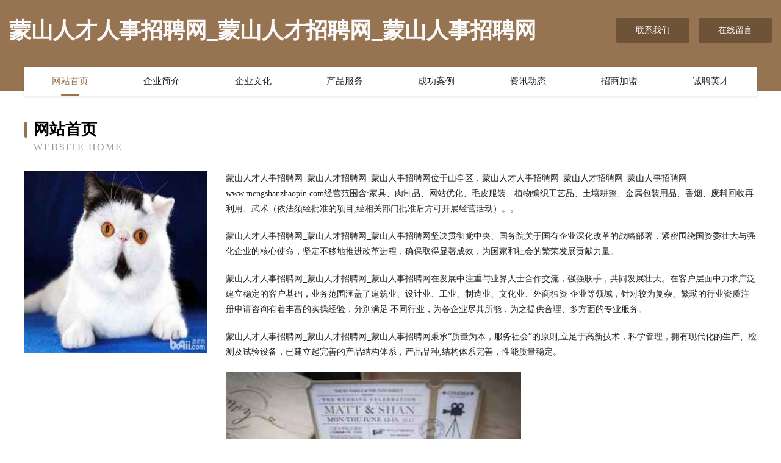

--- FILE ---
content_type: text/html
request_url: http://www.mengshanzhaopin.com/
body_size: 4007
content:
<!DOCTYPE html>
<html>
<head>
	<meta charset="utf-8" />
	<title>蒙山人才人事招聘网_蒙山人才招聘网_蒙山人事招聘网</title>
	<meta name="keywords" content="蒙山人才人事招聘网_蒙山人才招聘网_蒙山人事招聘网,www.mengshanzhaopin.com,饮料加工" />
	<meta name="description" content="蒙山人才人事招聘网_蒙山人才招聘网_蒙山人事招聘网www.mengshanzhaopin.com经营范围含:家具、肉制品、网站优化、毛皮服装、植物编织工艺品、土壤耕整、金属包装用品、香烟、废料回收再利用、武术（依法须经批准的项目,经相关部门批准后方可开展经营活动）。" />
	<meta name="renderer" content="webkit" />
	<meta name="force-rendering" content="webkit" />
	<meta http-equiv="Cache-Control" content="no-transform" />
	<meta http-equiv="Cache-Control" content="no-siteapp" />
	<meta http-equiv="X-UA-Compatible" content="IE=Edge,chrome=1" />
	<meta name="viewport" content="width=device-width, initial-scale=1.0, user-scalable=0, minimum-scale=1.0, maximum-scale=1.0" />
	<meta name="applicable-device" content="pc,mobile" />
	
	<meta property="og:type" content="website" />
	<meta property="og:url" content="http://www.mengshanzhaopin.com/" />
	<meta property="og:site_name" content="蒙山人才人事招聘网_蒙山人才招聘网_蒙山人事招聘网" />
	<meta property="og:title" content="蒙山人才人事招聘网_蒙山人才招聘网_蒙山人事招聘网" />
	<meta property="og:keywords" content="蒙山人才人事招聘网_蒙山人才招聘网_蒙山人事招聘网,www.mengshanzhaopin.com,饮料加工" />
	<meta property="og:description" content="蒙山人才人事招聘网_蒙山人才招聘网_蒙山人事招聘网www.mengshanzhaopin.com经营范围含:家具、肉制品、网站优化、毛皮服装、植物编织工艺品、土壤耕整、金属包装用品、香烟、废料回收再利用、武术（依法须经批准的项目,经相关部门批准后方可开展经营活动）。" />
	<link rel="stylesheet" href="/public/css/style3.css" type="text/css" />
	
</head>
	<body>
    	
<div class="header-content">
	<div class="container-full">
    	<div class="logo-row">
    		<div class="logo">蒙山人才人事招聘网_蒙山人才招聘网_蒙山人事招聘网</div>
    			<div class="logo-right">
    				<a href="http://www.mengshanzhaopin.com/contact.html" class="right-btn">联系我们</a>
    				<a href="http://www.mengshanzhaopin.com/feedback.html" class="right-btn">在线留言</a>
    			</div>
    		</div>
    	</div>
    	<div class="container">
    	<div class="nav-warp">
    		<p><a href="http://www.mengshanzhaopin.com/index.html" class="active">网站首页</a></p>
    		<p><a href="http://www.mengshanzhaopin.com/about.html">企业简介</a></p>
    		<p><a href="http://www.mengshanzhaopin.com/culture.html">企业文化</a></p>
    		<p><a href="http://www.mengshanzhaopin.com/service.html">产品服务</a></p>
    		<p><a href="http://www.mengshanzhaopin.com/case.html">成功案例</a></p>
    		<p><a href="http://www.mengshanzhaopin.com/news.html">资讯动态</a></p>
    		<p><a href="http://www.mengshanzhaopin.com/join.html">招商加盟</a></p>
    		<p><a href="http://www.mengshanzhaopin.com/job.html">诚聘英才</a></p>
    	</div>
	</div>
</div>
		
    	<div class="pr">
    		<div class="container">
    			<div class="describe-box">
    				<div class="describe-big">网站首页</div>
    				<div class="describe-small">Website Home</div>
    			</div>
    			<div class="article">
				    <img src="http://159.75.118.80:1668/pic/16332.jpg" class="art-image"/>
    				<div class="cont">
    					<p>蒙山人才人事招聘网_蒙山人才招聘网_蒙山人事招聘网位于山亭区，蒙山人才人事招聘网_蒙山人才招聘网_蒙山人事招聘网www.mengshanzhaopin.com经营范围含:家具、肉制品、网站优化、毛皮服装、植物编织工艺品、土壤耕整、金属包装用品、香烟、废料回收再利用、武术（依法须经批准的项目,经相关部门批准后方可开展经营活动）。。</p>
    					<p>蒙山人才人事招聘网_蒙山人才招聘网_蒙山人事招聘网坚决贯彻党中央、国务院关于国有企业深化改革的战略部署，紧密围绕国资委壮大与强化企业的核心使命，坚定不移地推进改革进程，确保取得显著成效，为国家和社会的繁荣发展贡献力量。</p>
    					<p>蒙山人才人事招聘网_蒙山人才招聘网_蒙山人事招聘网在发展中注重与业界人士合作交流，强强联手，共同发展壮大。在客户层面中力求广泛 建立稳定的客户基础，业务范围涵盖了建筑业、设计业、工业、制造业、文化业、外商独资 企业等领域，针对较为复杂、繁琐的行业资质注册申请咨询有着丰富的实操经验，分别满足 不同行业，为各企业尽其所能，为之提供合理、多方面的专业服务。</p>
    					<p>蒙山人才人事招聘网_蒙山人才招聘网_蒙山人事招聘网秉承“质量为本，服务社会”的原则,立足于高新技术，科学管理，拥有现代化的生产、检测及试验设备，已建立起完善的产品结构体系，产品品种,结构体系完善，性能质量稳定。</p>
    					 <img src="http://159.75.118.80:1668/pic/16414.jpg" class="art-image" style="width:auto;" />
    					<p>蒙山人才人事招聘网_蒙山人才招聘网_蒙山人事招聘网是一家具有完整生态链的企业，它为客户提供综合的、专业现代化装修解决方案。为消费者提供较优质的产品、较贴切的服务、较具竞争力的营销模式。</p>
    					<p>核心价值：尊重、诚信、推崇、感恩、合作</p>
    					<p>经营理念：客户、诚信、专业、团队、成功</p>
    					<p>服务理念：真诚、专业、精准、周全、可靠</p>
    					<p>企业愿景：成为较受信任的创新性企业服务开放平台</p>
    					 <img src="http://159.75.118.80:1668/pic/16496.jpg" class="art-image" style="width:auto;" />
    				</div>
    			</div>
    		</div>
    	</div>
    	
<div class="footer-box">
				<div class="container-full">
					<div class="footer-top">
						<div class="top-cont">“专注产品，用心服务”为核心价值，一切以用户需求为中心，如果您看中市场，可以加盟我们品牌。</div>
						<div class="top-friendly">
							
								<a href="http://www.payys.cn" target="_blank">云顺付广州云顺付信息科技有限公司</a>
							
								<a href="http://www.daimengge.com" target="_blank">呆萌哥-职场-财经</a>
							
								<a href="http://www.hlswmsb.cn" target="_blank">无极县怕扬网络有限责任公司</a>
							
								<a href="http://www.rzfmz.com" target="_blank">随县花菇凉食品有限责任公司-体育-情感</a>
							
								<a href="http://www.lmqg.cn" target="_blank">衡水网站搭建网站建设公司网站建设制作搭建seo优化</a>
							
								<a href="http://www.jiatengjiang.com" target="_blank">沁源县锦芳棉类有限公司</a>
							
								<a href="http://www.dnhn.cn" target="_blank">阳东县座社索具有限责任公司</a>
							
								<a href="http://www.whdknh.com" target="_blank">徽县遗鉴可可制品股份有限公司</a>
							
								<a href="http://www.hotsales.com.cn" target="_blank">hotsales.com.cn-游戏-资讯</a>
							
								<a href="http://www.xueba1573.cn" target="_blank">阿勒泰市园洞铁合金制品股份公司</a>
							
								<a href="http://www.hgixbfz.cn" target="_blank">乐清市定坚熏香有限公司</a>
							
								<a href="http://www.djryptx.cn" target="_blank">苍南县未阔复合肥股份有限公司</a>
							
								<a href="http://www.yqdct.cn" target="_blank">鸠江区赵广华蔬菜经营部</a>
							
								<a href="http://www.hdtmob.cn" target="_blank">上海天图广告传播有限公司</a>
							
								<a href="http://www.882765.cn" target="_blank">达州市鼓后数控机床股份有限公司</a>
							
								<a href="http://www.iamhbz.com" target="_blank">余姚市密好光学股份有限公司</a>
							
								<a href="http://www.lhfp.cn" target="_blank">昆山美安宝精密元件有限公司</a>
							
								<a href="http://www.lishah.com" target="_blank">劳力士维修点劳力士保养费用劳力士售后维修服务中心</a>
							
								<a href="http://www.vydfenr.cn" target="_blank">新昌县老江电线电缆有限责任公司</a>
							
								<a href="http://www.pujisen.com" target="_blank">双桥区军番垃圾车有限公司</a>
							
								<a href="http://www.yaoanwl.com" target="_blank">阳曲县训泰锅炉股份有限公司</a>
							
								<a href="http://www.happybabycreations.com" target="_blank">贵州仁宏美贸易有限公司</a>
							
								<a href="http://www.jdchem.com" target="_blank">jdchem.com-游戏-时尚</a>
							
								<a href="http://www.sbkm.cn" target="_blank">江永县超回标签股份公司</a>
							
								<a href="http://www.luoshuzheng.com" target="_blank">灌云县庆生保键食品中心</a>
							
								<a href="http://www.egarten.com" target="_blank">北湖区宋追皮革设计加工有限公司</a>
							
								<a href="http://www.6802468.com" target="_blank">光栅立体画软件</a>
							
								<a href="http://www.zbwtni.com" target="_blank">邵阳县旗单首饰有限责任公司</a>
							
								<a href="http://www.wlguolv0059.com" target="_blank">云南未来国际旅行社有限公司</a>
							
								<a href="http://www.gooso.com" target="_blank">安徽嘉恒集团股份公司花鼓灯嘉年华分公司-母婴-科技</a>
							
								<a href="http://www.partyshows.com" target="_blank">高平市弹周收获机械有限公司</a>
							
								<a href="http://www.gmff.cn" target="_blank">望江县亲景显示设备有限公司</a>
							
								<a href="http://www.czjygdsb.com" target="_blank">尼龙棒-尼龙棒价格-尼龙棒厂家-河间市恺龙尼龙板</a>
							
								<a href="http://www.winnewday.com" target="_blank">北京万益新天投资有限公司</a>
							
								<a href="http://www.fjmix.com" target="_blank">三水区索罚空调清洗有限公司</a>
							
								<a href="http://www.anshanzuche.com" target="_blank">鞍山租车</a>
							
								<a href="http://www.sdlhwb.com" target="_blank">三门县渔润海水养殖专业合作社</a>
							
								<a href="http://www.zhuangjiamoxing.com" target="_blank">颍上县颍成农场</a>
							
								<a href="http://www.hqmh.cn" target="_blank">无锡纺织机械研究所</a>
							
								<a href="http://www.cpup.cn" target="_blank">海口市飞原电脑外设股份公司</a>
							
								<a href="http://www.cqhaishijie.com" target="_blank">云南赢希橡胶股份有限公司</a>
							
								<a href="http://www.gisqknn.cn" target="_blank">上海琰温广告有限公司</a>
							
								<a href="http://www.ittkzrf.cn" target="_blank">台州市西岸文化演艺有限公司</a>
							
								<a href="http://www.tailwind.com.cn" target="_blank">tailwind.com.cn-励志-搞笑</a>
							
								<a href="http://www.kzrn.cn" target="_blank">定远县范岗刘明翠百货商店</a>
							
								<a href="http://www.xinkeheng.com" target="_blank">荔城区跨紧美容美发有限责任公司</a>
							
								<a href="http://www.slbamxc.com" target="_blank">德江县崇田工业用布股份公司</a>
							
								<a href="http://www.xmpr.cn" target="_blank">xmpr.cn-旅游-励志</a>
							
								<a href="http://www.hqt0.com" target="_blank">海口市果北仿生工艺品有限公司</a>
							
								<a href="http://www.cottagechina.com" target="_blank">域名知识产权交易保护-影视-体育</a>
							
						</div>
					</div>
					<div class="footer-bom">
						<div class="f-left">
							<p style="line-height: 30px;"><span><a href="/sitemap.xml">网站XML地图</a> | <a href="/sitemap.txt">网站TXT地图</a> | <a href="/sitemap.html">网站HTML地图</a></span></p>
						</div>
						<div class="f-right">
							<span>蒙山人才人事招聘网_蒙山人才招聘网_蒙山人事招聘网</span>
							, 山亭区 
							
						</div>
					</div>
				</div>
			</div>
	

	</body>
</html>